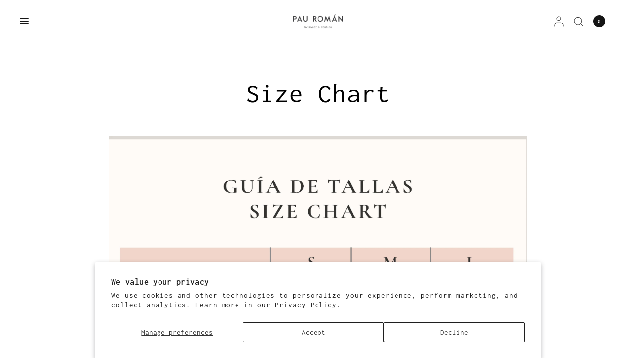

--- FILE ---
content_type: text/css
request_url: https://pauroman.mx/cdn/shop/t/21/assets/footer-information-bar.css?v=132165852686342571621708294994
body_size: -161
content:
.footer-information-bar{padding:0 15px;max-width:100%;margin-left:auto;margin-right:auto}@media only screen and (min-width: 768px){.footer-information-bar{padding:0 40px}}.side-panel-links{display:flex;flex-wrap:wrap}.side-panel-links--link{display:inline-flex;align-items:center;padding:5px 0;margin-right:20px;transition:all .25s cubic-bezier(.68,.01,.33,.97)}@media only screen and (min-width: 768px){.side-panel-links--link{margin-right:40px}}.side-panel-links--link svg{margin-right:10px;transition:all .25s cubic-bezier(.68,.01,.33,.97);fill:var(--color-body)}@media only screen and (min-width: 768px){.side-panel-links--link svg{margin-right:20px}}[dir=rtl] .side-panel-links--link svg{margin-right:0;margin-left:10px}@media only screen and (min-width: 768px){[dir=rtl] .side-panel-links--link svg{margin-left:20px}}[dir=rtl] .side-panel-links--link{margin-right:0;margin-left:20px}@media only screen and (min-width: 768px){[dir=rtl] .side-panel-links--link{margin-left:40px}}.side-panel-links--link.no-js{display:none}.no-js .side-panel-links--link.no-js{display:flex}.side-panel-links--link:hover{color:var(--color-accent)}.side-panel-links--link:hover svg{fill:var(--color-accent)}.footer-information-bar{background:var(--color-footer-bg, var(--bg-body));padding-top:16px;padding-bottom:16px;font-size:.8125rem;color:var(--color-footer-text, var(--color-body));border-top:1px solid var(--color-footer-border);max-width:100%;display:grid;grid-gap:15px;--color-body: var(--color-footer-text, $body-text);--color-accent: var(--color-footer-link, $accent);--color-body-rgb: var(--color-footer-text-rgb)}@media only screen and (min-width: 1068px){.footer-information-bar{grid-template-columns:auto 1fr;align-items:center;grid-gap:30px}}.footer-information-bar .h4{color:var(--color-footer-heading)}.footer-information-bar a{color:var(--color-footer-link, var(--color-body))}.footer-information-bar a:hover{color:var(--color-footer-link-hover, var(--color-accent))}.footer-information-bar .social-links li{display:inline-flex;margin:0}.footer-information-bar .social-links li a{width:44px;height:44px;margin:-6px 0}@media only screen and (min-width: 1068px){.footer-information-bar .social-links li a{justify-content:flex-end}}.footer-information-bar .social-links li a svg{width:20px}@media only screen and (min-width: 1068px){.footer-information-bar .social-links{margin-left:auto}}
/*# sourceMappingURL=/cdn/shop/t/21/assets/footer-information-bar.css.map?v=132165852686342571621708294994 */
